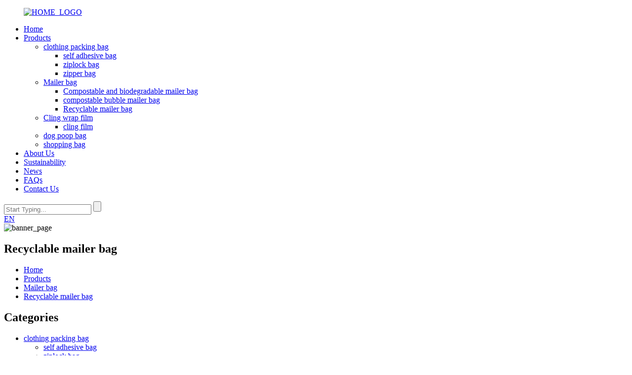

--- FILE ---
content_type: text/html
request_url: https://www.hxpacksolution.com/recyclable-mailer-bag/
body_size: 8866
content:
<!DOCTYPE html>
<html dir="ltr" lang="en">
<head>
<meta charset="UTF-8"/>
<!-- Google tag (gtag.js) -->
<script async src="https://www.googletagmanager.com/gtag/js?id=G-M34KX3NHCB"></script>
<script>
  window.dataLayer = window.dataLayer || [];
  function gtag(){dataLayer.push(arguments);}
  gtag('js', new Date());

  gtag('config', 'G-M34KX3NHCB');
</script>

<meta http-equiv="Content-Type" content="text/html; charset=UTF-8" />
<title>Recyclable mailer bag Manufacturers - China Recyclable mailer bag Factory &amp; Suppliers</title>
<meta name="viewport" content="width=device-width,initial-scale=1,minimum-scale=1,maximum-scale=1,user-scalable=no">
<link rel="apple-touch-icon-precomposed" href="">
<meta name="format-detection" content="telephone=no">
<meta name="apple-mobile-web-app-capable" content="yes">
<meta name="apple-mobile-web-app-status-bar-style" content="black">
<link href="//cdn.globalso.com/hxpacksolution/style/global/style.css" rel="stylesheet" onload="this.onload=null;this.rel='stylesheet'">
<link href="//cdn.globalso.com/hxpacksolution/style/public/public.css" rel="stylesheet" onload="this.onload=null;this.rel='stylesheet'">

<link rel="shortcut icon" href="https://cdn.globalso.com/hxpacksolution/HOME_LOGO1.png" />
<link rel="canonical" href="https://www.hxpacksolution.com/recyclable-mailer-bag/" />
<meta name="description" content="Recyclable mailer bag Manufacturers, Factory, Suppliers From China, Welcome any of your inquiries and concerns for our products, we look forward to establishing a long-term business relationship with you in the near future. contact us today." />
</head>
<body>
<div class="container">
    <!-- web_head start -->
    <header class=" web_head">
      <div class="head_layer">
        <div class="layout">
            <figure class="logo"> 
             <a href="https://www.hxpacksolution.com/">        			<img src="https://cdn.globalso.com/hxpacksolution/HOME_LOGO.png" alt="HOME_LOGO">
        			        	 </a>
        	</figure>

          <nav class="nav_wrap">
            <ul class="head_nav">
            <li><a href="https://www.hxpacksolution.com/">Home</a></li>
<li class="current-menu-ancestor"><a href="https://www.hxpacksolution.com/products/">Products</a>
<ul class="sub-menu">
	<li><a href="https://www.hxpacksolution.com/clothing-packing-bag/">clothing packing bag</a>
	<ul class="sub-menu">
		<li><a href="https://www.hxpacksolution.com/self-adhesive-bag/">self adhesive bag</a></li>
		<li><a href="https://www.hxpacksolution.com/ziplock-bag/">ziplock bag</a></li>
		<li><a href="https://www.hxpacksolution.com/zipper-bag/">zipper bag</a></li>
	</ul>
</li>
	<li class="current-menu-ancestor current-menu-parent"><a href="https://www.hxpacksolution.com/mailer-bag/">Mailer bag</a>
	<ul class="sub-menu">
		<li><a href="https://www.hxpacksolution.com/compostable-and-biodegradable-mailer-bag/">Compostable and biodegradable mailer bag</a></li>
		<li><a href="https://www.hxpacksolution.com/compostable-bubble-mailer-bag/">compostable bubble mailer bag</a></li>
		<li class="nav-current"><a href="https://www.hxpacksolution.com/recyclable-mailer-bag/">Recyclable mailer bag</a></li>
	</ul>
</li>
	<li><a href="https://www.hxpacksolution.com/cling-wrap-film/">Cling wrap film</a>
	<ul class="sub-menu">
		<li><a href="https://www.hxpacksolution.com/cling-film/">cling film</a></li>
	</ul>
</li>
	<li><a href="https://www.hxpacksolution.com/dog-poop-bag/">dog poop bag</a></li>
	<li><a href="https://www.hxpacksolution.com/shopping-bag/">shopping bag</a></li>
</ul>
</li>
<li><a href="https://www.hxpacksolution.com/about-us/">About Us</a></li>
<li><a href="https://www.hxpacksolution.com/sustainability/">Sustainability</a></li>
<li><a href="https://www.hxpacksolution.com/news/">News</a></li>
<li><a href="https://www.hxpacksolution.com/faqs/">FAQs</a></li>
<li><a href="https://www.hxpacksolution.com/contact-us/">Contact Us</a></li>
            </ul>
          </nav>

          <div class="head_right">
            <div class="head-search">
              <form action="/search.php" method="get">
                <input class="search-ipt" name="s" placeholder="Start Typing..." />
        		<input type="hidden" name="cat" value="490"/>
                <input id="btn-search" class="search-btn" type="submit" value="" />
              </form>
            </div>
            <div class="change-language ensemble">
  <div class="change-language-info">
    <div class="change-language-title medium-title">
       <div class="language-flag language-flag-en"><a href="https://www.hxpacksolution.com/"><b class="country-flag"></b><span>EN</span> </a></div>
       <b class="language-icon"></b> 
    </div>
	<div class="change-language-cont sub-content">
        <div class="empty"></div>
    </div>
  </div>
</div>
<!--theme325-->          </div>
        </div>
      </div>
    </header>
    <!--// web_head end --><section class="sys_sub_head">
        <div class="head_bn_item">
            
          <img src="https://cdn.globalso.com/hxpacksolution/banner_page.jpg" alt="banner_page">
                    <h1 class="pagnation_title">Recyclable mailer bag</h1>
        </div>
    </section>
<section class="path_bar">
      <ul class="layout">
        <li> <a itemprop="breadcrumb" href="https://www.hxpacksolution.com/">Home</a></li><li> <a itemprop="breadcrumb" href="https://www.hxpacksolution.com/products/" title="Products">Products</a> </li><li> <a itemprop="breadcrumb" href="https://www.hxpacksolution.com/mailer-bag/" title="Mailer bag">Mailer bag</a> </li><li> <a href="#">Recyclable mailer bag</a></li>
      </ul>
    </section>
 <section class="web_main page_main">
  <div class="layout">
    <aside class="aside">
  <section class="aside-wrap">
    <section class="side-widget">
    <div class="side-tit-bar">
        <h2 class="side-tit">Categories</h2>
    </div>
    <ul class="side-cate">
      <li><a href="https://www.hxpacksolution.com/clothing-packing-bag/">clothing packing bag</a>
<ul class="sub-menu">
	<li><a href="https://www.hxpacksolution.com/self-adhesive-bag/">self adhesive bag</a></li>
	<li><a href="https://www.hxpacksolution.com/ziplock-bag/">ziplock bag</a></li>
	<li><a href="https://www.hxpacksolution.com/zipper-bag/">zipper bag</a></li>
</ul>
</li>
<li class="current-menu-ancestor current-menu-parent"><a href="https://www.hxpacksolution.com/mailer-bag/">Mailer bag</a>
<ul class="sub-menu">
	<li><a href="https://www.hxpacksolution.com/compostable-and-biodegradable-mailer-bag/">Compostable and biodegradable mailer bag</a></li>
	<li><a href="https://www.hxpacksolution.com/compostable-bubble-mailer-bag/">compostable bubble mailer bag</a></li>
	<li class="nav-current"><a href="https://www.hxpacksolution.com/recyclable-mailer-bag/">Recyclable mailer bag</a></li>
</ul>
</li>
<li><a href="https://www.hxpacksolution.com/cling-wrap-film/">Cling wrap film</a>
<ul class="sub-menu">
	<li><a href="https://www.hxpacksolution.com/cling-film/">cling film</a></li>
</ul>
</li>
<li><a href="https://www.hxpacksolution.com/dog-poop-bag/">dog poop bag</a></li>
<li><a href="https://www.hxpacksolution.com/shopping-bag/">shopping bag</a></li>
    </ul>
  </section>
  <div class="side-widget">
     <div class="side-tit-bar"><h2 class="side-tit">Featured Products</h2></div>
	 <div class="side-product-items">
              <div class="items_content">
               <div class="side_slider">
                    <ul class="swiper-wrapper">
				                   <li class="swiper-slide gm-sep side_product_item">
                    <figure > <a href="https://www.hxpacksolution.com/custom-logo-compostable-shipping-courier-biodegradable-plastic-poly-mailing-bag-product/" class="item-img"><img src="https://cdn.globalso.com/hxpacksolution/520A5699-300x300.jpg" alt="Custom logo compostable shipping courier biodeg..."></a>
                      <figcaption>
                        <h3 class="item_title"><a href="https://www.hxpacksolution.com/custom-logo-compostable-shipping-courier-biodegradable-plastic-poly-mailing-bag-product/">Custom logo compostable shi...</a></h3>
                       </figcaption>
                    </figure>
					</li>
					                   <li class="swiper-slide gm-sep side_product_item">
                    <figure > <a href="https://www.hxpacksolution.com/factory-eco-friendly-biodegradable-food-ziplock-bag-compostable-poly-packaging-plastic-zipper-bag-product/" class="item-img"><img src="https://cdn.globalso.com/hxpacksolution/520A5680-300x300.jpg" alt="Factory eco friendly biodegradable food ziplock..."></a>
                      <figcaption>
                        <h3 class="item_title"><a href="https://www.hxpacksolution.com/factory-eco-friendly-biodegradable-food-ziplock-bag-compostable-poly-packaging-plastic-zipper-bag-product/">Factory eco friendly biodeg...</a></h3>
                       </figcaption>
                    </figure>
					</li>
					                   <li class="swiper-slide gm-sep side_product_item">
                    <figure > <a href="https://www.hxpacksolution.com/frosted-custom-biodegradable-plastic-zipper-mask-ziplock-packaging-bag-product/" class="item-img"><img src="https://cdn.globalso.com/hxpacksolution/520A5810-300x300.jpg" alt="Frosted custom biodegradable plastic zipper mas..."></a>
                      <figcaption>
                        <h3 class="item_title"><a href="https://www.hxpacksolution.com/frosted-custom-biodegradable-plastic-zipper-mask-ziplock-packaging-bag-product/">Frosted custom biodegradabl...</a></h3>
                       </figcaption>
                    </figure>
					</li>
					                   <li class="swiper-slide gm-sep side_product_item">
                    <figure > <a href="https://www.hxpacksolution.com/eco-friendly-biodegradable-flat-bag-compostable-frosted-plastic-poly-packaging-bag-product/" class="item-img"><img src="https://cdn.globalso.com/hxpacksolution/520A5951-300x300.jpg" alt="Eco friendly biodegradable flat bag compostable..."></a>
                      <figcaption>
                        <h3 class="item_title"><a href="https://www.hxpacksolution.com/eco-friendly-biodegradable-flat-bag-compostable-frosted-plastic-poly-packaging-bag-product/">Eco friendly biodegradable ...</a></h3>
                       </figcaption>
                    </figure>
					</li>
					                   <li class="swiper-slide gm-sep side_product_item">
                    <figure > <a href="https://www.hxpacksolution.com/hot-sale-recyclable-ziplock-clothes-zipper-plastic-poly-grs-recycled-bag-product/" class="item-img"><img src="https://cdn.globalso.com/hxpacksolution/photobank1-300x294.jpg" alt="Hot sale Recyclable ziplock clothes zipper plas..."></a>
                      <figcaption>
                        <h3 class="item_title"><a href="https://www.hxpacksolution.com/hot-sale-recyclable-ziplock-clothes-zipper-plastic-poly-grs-recycled-bag-product/">Hot sale Recyclable ziplock...</a></h3>
                       </figcaption>
                    </figure>
					</li>
					                </ul>
				 </div>
                <div class="btn-prev"></div>
                <div class="btn-next"></div>
              </div>
            </div>
   </div>
   
      <div class="side-bn"><a href="https://www.hxpacksolution.com/products/"><img src="https://cdn.globalso.com/hxpacksolution/product04.png" alt="Description of product parameters, introduction, specifications, etc.Description of product parameters, introduction, specifications, etc.Description of product parameters " /></a></div>
    </section>
</aside>    <section class="main">
      <div class="product-list">
  <ul class="product_list_items">
   <li class="product_list_item">
            <figure>
              <span class="item_img"><img src="https://cdn.globalso.com/hxpacksolution/11-2-300x290.png" alt="High quality LDPE recyclable plastic mailer bag eco friendly recycled poly mailers courier mailing bag"><a href="https://www.hxpacksolution.com/high-quality-ldpe-recyclable-plastic-mailer-bag-eco-friendly-recycled-poly-mailers-courier-mailing-bag-product/" title="High quality LDPE recyclable plastic mailer bag eco friendly recycled poly mailers courier mailing bag"></a> </span>
              <figcaption>
			  <div class="item_information">
                     <h3 class="item_title"><a href="https://www.hxpacksolution.com/high-quality-ldpe-recyclable-plastic-mailer-bag-eco-friendly-recycled-poly-mailers-courier-mailing-bag-product/" title="High quality LDPE recyclable plastic mailer bag eco friendly recycled poly mailers courier mailing bag">High quality LDPE recyclable plastic mailer bag eco friendly recycled poly mailers courier mailing bag</a></h3>
                <div class="item_info"><p>This is GRS certified Recycled shipping mailer bag.</p>
<p>The world&#8217;s most sustainable poly mailer &#8211; made with 30%-100% recycled content. Our recycled mailer bag, as a courier satchel is the first of its kind with such a high recycled content, it has taken years of development reducing tonnes of “New plastic” being placed into the environment, it can directly replace current courier satchels.</p>
<p>THEY ARE RECYCLED, REUSE, REDUCE.</p>
</div>
                </div>
                <div class="product_btns">
                  <a href="javascript:" class="priduct_btn_inquiry add_email12">inquiry</a><a href="https://www.hxpacksolution.com/high-quality-ldpe-recyclable-plastic-mailer-bag-eco-friendly-recycled-poly-mailers-courier-mailing-bag-product/" class="priduct_btn_detail">detail</a>
                </div>
              </figcaption>
            </figure>
          </li>
   <li class="product_list_item">
            <figure>
              <span class="item_img"><img src="https://cdn.globalso.com/hxpacksolution/520A57111-300x300.jpg" alt="Recycled Custom Satchels Postal Plastic Envelopes Shipping Courier Poly Mailer Clothing Packaging Bags"><a href="https://www.hxpacksolution.com/recycled-custom-satchels-postal-plastic-envelopes-shipping-courier-poly-mailer-clothing-packaging-bags-product/" title="Recycled Custom Satchels Postal Plastic Envelopes Shipping Courier Poly Mailer Clothing Packaging Bags"></a> </span>
              <figcaption>
			  <div class="item_information">
                     <h3 class="item_title"><a href="https://www.hxpacksolution.com/recycled-custom-satchels-postal-plastic-envelopes-shipping-courier-poly-mailer-clothing-packaging-bags-product/" title="Recycled Custom Satchels Postal Plastic Envelopes Shipping Courier Poly Mailer Clothing Packaging Bags">Recycled Custom Satchels Postal Plastic Envelopes Shipping Courier Poly Mailer Clothing Packaging Bags</a></h3>
                <div class="item_info"><p>This is GRS certified Recycled shipping mailer bag.</p>
<p>The world&#8217;s most sustainable poly mailer &#8211; made with 30%-100% recycled content. Our recycled mailer bag, as a courier satchel is the first of its kind with such a high recycled content, it has taken years of development reducing tonnes of “New plastic” being placed into the environment, it can directly replace current courier satchels.</p>
<p>THEY ARE RECYCLED, REUSE, REDUCE.</p>
</div>
                </div>
                <div class="product_btns">
                  <a href="javascript:" class="priduct_btn_inquiry add_email12">inquiry</a><a href="https://www.hxpacksolution.com/recycled-custom-satchels-postal-plastic-envelopes-shipping-courier-poly-mailer-clothing-packaging-bags-product/" class="priduct_btn_detail">detail</a>
                </div>
              </figcaption>
            </figure>
          </li>
   <li class="product_list_item">
            <figure>
              <span class="item_img"><img src="https://cdn.globalso.com/hxpacksolution/520A2377-300x200.jpg" alt="Custom Design Eco-friendly LDPE Recycled Poly Mailers Shipping Envelopes Mailing Packaging Bag for Clothing"><a href="https://www.hxpacksolution.com/custom-design-eco-friendly-ldpe-recycled-poly-mailers-shipping-envelopes-mailing-packaging-bag-for-clothing-product/" title="Custom Design Eco-friendly LDPE Recycled Poly Mailers Shipping Envelopes Mailing Packaging Bag for Clothing"></a> </span>
              <figcaption>
			  <div class="item_information">
                     <h3 class="item_title"><a href="https://www.hxpacksolution.com/custom-design-eco-friendly-ldpe-recycled-poly-mailers-shipping-envelopes-mailing-packaging-bag-for-clothing-product/" title="Custom Design Eco-friendly LDPE Recycled Poly Mailers Shipping Envelopes Mailing Packaging Bag for Clothing">Custom Design Eco-friendly LDPE Recycled Poly Mailers Shipping Envelopes Mailing Packaging Bag for Clothing</a></h3>
                <div class="item_info"><p>This is GRS certified Recycled shipping mailer bag.</p>
<p>The world&#8217;s most sustainable poly mailer &#8211; made with 30%-100% recycled content. Our recycled mailer bag, as a courier satchel is the first of its kind with such a high recycled content, it has taken years of development reducing tonnes of “New plastic” being placed into the environment, it can directly replace current courier satchels.</p>
<p>THEY ARE RECYCLED, REUSE, REDUCE.</p>
</div>
                </div>
                <div class="product_btns">
                  <a href="javascript:" class="priduct_btn_inquiry add_email12">inquiry</a><a href="https://www.hxpacksolution.com/custom-design-eco-friendly-ldpe-recycled-poly-mailers-shipping-envelopes-mailing-packaging-bag-for-clothing-product/" class="priduct_btn_detail">detail</a>
                </div>
              </figcaption>
            </figure>
          </li>
   <li class="product_list_item">
            <figure>
              <span class="item_img"><img src="https://cdn.globalso.com/hxpacksolution/520A23701-300x200.jpg" alt="GRS certified factory eco friendly poly shipping mailer envelope bag custom PCR recycled mailing clothing bag"><a href="https://www.hxpacksolution.com/grs-certified-factory-eco-friendly-poly-shipping-mailer-envelope-bag-custom-pcr-recycled-mailing-clothing-bag-product/" title="GRS certified factory eco friendly poly shipping mailer envelope bag custom PCR recycled mailing clothing bag"></a> </span>
              <figcaption>
			  <div class="item_information">
                     <h3 class="item_title"><a href="https://www.hxpacksolution.com/grs-certified-factory-eco-friendly-poly-shipping-mailer-envelope-bag-custom-pcr-recycled-mailing-clothing-bag-product/" title="GRS certified factory eco friendly poly shipping mailer envelope bag custom PCR recycled mailing clothing bag">GRS certified factory eco friendly poly shipping mailer envelope bag custom PCR recycled mailing clothing bag</a></h3>
                <div class="item_info"><p>This is GRS certified Recycled shipping mailer bag.</p>
<p>The world&#8217;s most sustainable poly mailer &#8211; made with 30%-100% recycled content. Our recycled mailer bag, as a courier satchel is the first of its kind with such a high recycled content, it has taken years of development reducing tonnes of “New plastic” being placed into the environment, it can directly replace current courier satchels.</p>
<p>THEY ARE RECYCLED, REUSE, REDUCE.</p>
</div>
                </div>
                <div class="product_btns">
                  <a href="javascript:" class="priduct_btn_inquiry add_email12">inquiry</a><a href="https://www.hxpacksolution.com/grs-certified-factory-eco-friendly-poly-shipping-mailer-envelope-bag-custom-pcr-recycled-mailing-clothing-bag-product/" class="priduct_btn_detail">detail</a>
                </div>
              </figcaption>
            </figure>
          </li>
         </ul> 
        <div class="page_bar">
        <div class="pages"></div>
      </div>
      </div>
      
    </section>
  </div>
</section>
<!-- web_footer start -->
    <footer class="web_footer">
      <section class="foot_service">
        <div class="layout">
          <div class="foot_items">
            <!-- foot_item_follow -->
            <nav class="foot_item foot_item_follow wow fadeInLeftA" data-wow-delay=".1s" data-wow-duration=".8s">
               <a href="https://www.hxpacksolution.com/">        			<img src="https://cdn.globalso.com/hxpacksolution/foot_logo.png" alt="foot_logo">
        			        	  </a>
              <div class="foot_item_bd">
                <h4>Service Hotline</h4>
                                <a href="tel:+86 13590420565   ">+86 13590420565   </a>                <h4>Get Social</h4>
                <ul class="foot_sns">
                  		           <li><a target="_blank" href=""><img src="https://cdn.globalso.com/hxpacksolution/03c03d95.png" alt="youtube"></a></li>
                  		           <li><a target="_blank" href=""><img src="https://cdn.globalso.com/hxpacksolution/412f39281.png" alt="fs"></a></li>
                  		           <li><a target="_blank" href=""><img src="https://cdn.globalso.com/hxpacksolution/6660e33e1.png" alt="tiw"></a></li>
                  		           <li><a target="_blank" href=""><img src="https://cdn.globalso.com/hxpacksolution/7189078c1.png" alt="tiw"></a></li>
                  		           <li><a target="_blank" href=""><img src="https://cdn.globalso.com/hxpacksolution/a3f91cf3.png" alt="PP"></a></li>
                                  </ul>
              </div>
            </nav>
            <!-- foot_item_about -->
            <nav class="foot_item foot_item_about wow fadeInLeftA" data-wow-delay=".1s" data-wow-duration=".8s">
              <div class="foot_item_hd">
                <h2 class="title">ABOUT US</h2>
              </div>
              <div class="foot_item_bd">
                <p>Shenzhen Hongxiang Packaging Co., Ltd. Our factory is now specially in making 100% degradable and compost different kinds of packaging bags and resins. The main material is 100% PLA and PBAT. All material is no zero plastic, no pollution. 100% whole bio-corn starch can be used to compost and degrade resin.</p>
              </div>
            </nav>
            <!-- foot_item_contact -->
            <nav class="foot_item foot_item_contact wow fadeInLeftA" data-wow-delay=".1s" data-wow-duration=".8s">
              <ul class="foot_txt_list">
                <li><a href="https://www.hxpacksolution.com/cling-wrap-film/">Cling wrap film</a></li>
<li><a href="https://www.hxpacksolution.com/clothing-packing-bag/">clothing packing bag</a></li>
<li><a href="https://www.hxpacksolution.com/dog-poop-bag/">dog poop bag</a></li>
<li><a href="https://www.hxpacksolution.com/mailer-bag/">Mailer bag</a></li>
<li><a href="https://www.hxpacksolution.com/shopping-bag/">shopping bag</a></li>
              </ul>
            </nav>
            <!-- foot_item_links -->
            <nav class="foot_item foot_item_links wow fadeInLeftA" data-wow-delay=".1s" data-wow-duration=".8s">
              <ul class="foot_txt_list">
                <li><a href="https://www.hxpacksolution.com/about-us/">About Us</a></li>
<li><a href="https://www.hxpacksolution.com/contact-us/">Contact Us</a></li>
<li><a href="https://www.hxpacksolution.com/faqs/">FAQs</a></li>
              </ul>
            </nav>
          </div>
          <div class="foot_bar flex_row">
            <div class="copyright">
                        		        		        		© Copyright - 2010-2024 : All Rights Reserved.         		<a href="/featured/">Featured Products</a>, <a href="/sitemap.xml">Sitemap</a>, <a href='https://www.hxpacksolution.com/frosted-zipper-bag-for-clothing/' title='Frosted Zipper Bag For Clothing'>Frosted Zipper Bag For Clothing</a>, 
<a href='https://www.hxpacksolution.com/slider-frosted-plastic-packing-underdress-zipper-bag/' title='Slider Frosted Plastic Packing Underdress Zipper Bag'>Slider Frosted Plastic Packing Underdress Zipper Bag</a>, 
<a href='https://www.hxpacksolution.com/poly-bags-mailer/' title='Poly Bags Mailer'>Poly Bags Mailer</a>, 
<a href='https://www.hxpacksolution.com/zipper-ziploc-bags/' title='Zipper Ziploc Bags'>Zipper Ziploc Bags</a>, 
<a href='https://www.hxpacksolution.com/frosted-zipper-bag/' title='Frosted Zipper Bag'>Frosted Zipper Bag</a>, 
<a href='https://www.hxpacksolution.com/zipper-bag-for-clothing/' title='Zipper Bag For Clothing'>Zipper Bag For Clothing</a>, <a href="/products/">All Products</a>
            </div>
            <div class="tips">法律声明及隐私政策</div>
          </div>
        </div>
      </section>

    </footer>
    <!--// web_footer end -->
  </div>
  <!--// container end -->
<!--<aside class="scrollsidebar" id="scrollsidebar">-->
<!--  <div class="side_content">-->
<!--    <div class="side_list">-->
<!--      <header class="hd"><img src="//cdn.globalso.com/title_pic.png" alt="Online Inuiry"/></header>-->
<!--      <div class="cont">-->
<!--        <li><a class="email" href="javascript:">Send Email</a></li>-->
<!--        -->
<!--        -->
<!--        -->
<!--        -->
<!--      </div>-->
<!--      -->
<!--      -->
<!--      <div class="side_title"><a  class="close_btn"><span>x</span></a></div>-->
<!--    </div>-->
<!--  </div>-->
<!--  <div class="show_btn"></div>-->
<!--</aside>-->

<!--侧栏-->
  <ul class="right_nav">
     <li>
        <div class="iconBox oln_ser"> 
            <img src='//cdn.globalso.com/hxpacksolution/style/global/img/youxiang.png'>
            <h4>E-mail</h4>
        </div>
        <div class="hideBox">
            <div class="hb">
                <h5>E-mail</h5>
                <div class="fonttalk">
                     <p><a href="mailto:jack@honsunsz.com">jack@honsunsz.com</a></p>
                </div>
                <div class="fonttalk">
                
                </div>
            </div>
        </div>
    </li>
     <li>
        <div class="iconBox oln_ser"> 
            <img src='//cdn.globalso.com/hxpacksolution/style/global/img/phone.png'>
            <h4>Phone</h4>
        </div>
        <div class="hideBox">
            <div class="hb">
                <h5>Tel</h5>
                <div class="fonttalk">
                     <p><a href="tel:+86 13590420565   ">+86 13590420565   </a></p>
                </div>
                <div class="fonttalk">
                
                </div>
            </div>
        </div>
    </li>
        <li>
        <div class="iconBox oln_ser"> 
            <img src='//cdn.globalso.com/hxpacksolution/style/global/img/whatsapp.png'>
            <h4>WhatsApp</h4>
        </div>
        <div class="hideBox">
            <div class="hb">
                <h5>WhatsApp</h5>
                <div class="fonttalk">
                     <p><a href="https://api.whatsapp.com/send?phone=8613590420565">+86 13590420565</a></p>
                </div>
                <div class="fonttalk">
                
                </div>
            </div>
        </div>
    </li>
     <li>
        <div class="iconBox oln_ser"> 
            <img src='//cdn.globalso.com/hxpacksolution/style/global/img/skype.png'>
            <h4>Skype</h4>
        </div>
        <div class="hideBox">
            <div class="hb">
                <h5>Skype</h5>
                <div class="fonttalk">
                     <p><a href="skype:jacklai666?chat">jacklai666</a></p>
                </div>
                <div class="fonttalk">
                
                </div>
            </div>
        </div>
    </li>
     
    
</ul>

<div class="inquiry-pop-bd">
  <div class="inquiry-pop"> <i class="ico-close-pop" onClick="hideMsgPop();"></i> 
   <script type="text/javascript" src="//www.globalso.site/form.js"></script>
  </div>
</div>
 
<script type="text/javascript" src="//cdn.globalso.com/hxpacksolution/style/global/js/jquery.min.js"></script> 
<script type="text/javascript" src="//cdn.globalso.com/hxpacksolution/style/global/js/common.js"></script>
<script type="text/javascript" src="//cdn.globalso.com/hxpacksolution/style/public/public.js"></script> 
<script>
function getCookie(name) {
    var arg = name + "=";
    var alen = arg.length;
    var clen = document.cookie.length;
    var i = 0;
    while (i < clen) {
        var j = i + alen;
        if (document.cookie.substring(i, j) == arg) return getCookieVal(j);
        i = document.cookie.indexOf(" ", i) + 1;
        if (i == 0) break;
    }
    return null;
}
function setCookie(name, value) {
    var expDate = new Date();
    var argv = setCookie.arguments;
    var argc = setCookie.arguments.length;
    var expires = (argc > 2) ? argv[2] : null;
    var path = (argc > 3) ? argv[3] : null;
    var domain = (argc > 4) ? argv[4] : null;
    var secure = (argc > 5) ? argv[5] : false;
    if (expires != null) {
        expDate.setTime(expDate.getTime() + expires);
    }
    document.cookie = name + "=" + escape(value) + ((expires == null) ? "": ("; expires=" + expDate.toUTCString())) + ((path == null) ? "": ("; path=" + path)) + ((domain == null) ? "": ("; domain=" + domain)) + ((secure == true) ? "; secure": "");
}
function getCookieVal(offset) {
    var endstr = document.cookie.indexOf(";", offset);
    if (endstr == -1) endstr = document.cookie.length;
    return unescape(document.cookie.substring(offset, endstr));
}

var firstshow = 0;
var cfstatshowcookie = getCookie('easyiit_stats');
if (cfstatshowcookie != 1) {
    a = new Date();
    h = a.getHours();
    m = a.getMinutes();
    s = a.getSeconds();
    sparetime = 1000 * 60 * 60 * 24 * 1 - (h * 3600 + m * 60 + s) * 1000 - 1;
    setCookie('easyiit_stats', 1, sparetime, '/');
    firstshow = 1;
}
if (!navigator.cookieEnabled) {
    firstshow = 0;
}
var referrer = escape(document.referrer);
var currweb = escape(location.href);
var screenwidth = screen.width;
var screenheight = screen.height;
var screencolordepth = screen.colorDepth;
$(function($){
   $.get("https://www.hxpacksolution.com/statistic.php", { action:'stats_init', assort:0, referrer:referrer, currweb:currweb , firstshow:firstshow ,screenwidth:screenwidth, screenheight: screenheight, screencolordepth: screencolordepth, ranstr: Math.random()},function(data){}, "json");
			
});
</script>
<!--[if lt IE 9]>
<script src="//cdn.globalso.com/hxpacksolution/style/global/js/html5.js"></script>
<![endif]-->
<script type="text/javascript">

if(typeof jQuery == 'undefined' || typeof jQuery.fn.on == 'undefined') {
	document.write('<script src="https://www.hxpacksolution.com/wp-content/plugins/bb-plugin/js/jquery.js"><\/script>');
	document.write('<script src="https://www.hxpacksolution.com/wp-content/plugins/bb-plugin/js/jquery.migrate.min.js"><\/script>');
}

</script><ul class="prisna-wp-translate-seo" id="prisna-translator-seo"><li class="language-flag language-flag-en"><a href="https://www.hxpacksolution.com/recyclable-mailer-bag/" title="English" target="_blank"><b class="country-flag"></b><span>English</span></a></li><li class="language-flag language-flag-fr"><a href="http://fr.hxpacksolution.com/recyclable-mailer-bag/" title="French" target="_blank"><b class="country-flag"></b><span>French</span></a></li><li class="language-flag language-flag-de"><a href="http://de.hxpacksolution.com/recyclable-mailer-bag/" title="German" target="_blank"><b class="country-flag"></b><span>German</span></a></li><li class="language-flag language-flag-pt"><a href="http://pt.hxpacksolution.com/recyclable-mailer-bag/" title="Portuguese" target="_blank"><b class="country-flag"></b><span>Portuguese</span></a></li><li class="language-flag language-flag-es"><a href="http://es.hxpacksolution.com/recyclable-mailer-bag/" title="Spanish" target="_blank"><b class="country-flag"></b><span>Spanish</span></a></li><li class="language-flag language-flag-ru"><a href="http://ru.hxpacksolution.com/recyclable-mailer-bag/" title="Russian" target="_blank"><b class="country-flag"></b><span>Russian</span></a></li><li class="language-flag language-flag-ja"><a href="http://ja.hxpacksolution.com/recyclable-mailer-bag/" title="Japanese" target="_blank"><b class="country-flag"></b><span>Japanese</span></a></li><li class="language-flag language-flag-ko"><a href="http://ko.hxpacksolution.com/recyclable-mailer-bag/" title="Korean" target="_blank"><b class="country-flag"></b><span>Korean</span></a></li><li class="language-flag language-flag-ar"><a href="http://ar.hxpacksolution.com/recyclable-mailer-bag/" title="Arabic" target="_blank"><b class="country-flag"></b><span>Arabic</span></a></li><li class="language-flag language-flag-ga"><a href="http://ga.hxpacksolution.com/recyclable-mailer-bag/" title="Irish" target="_blank"><b class="country-flag"></b><span>Irish</span></a></li><li class="language-flag language-flag-el"><a href="http://el.hxpacksolution.com/recyclable-mailer-bag/" title="Greek" target="_blank"><b class="country-flag"></b><span>Greek</span></a></li><li class="language-flag language-flag-tr"><a href="http://tr.hxpacksolution.com/recyclable-mailer-bag/" title="Turkish" target="_blank"><b class="country-flag"></b><span>Turkish</span></a></li><li class="language-flag language-flag-it"><a href="http://it.hxpacksolution.com/recyclable-mailer-bag/" title="Italian" target="_blank"><b class="country-flag"></b><span>Italian</span></a></li><li class="language-flag language-flag-da"><a href="http://da.hxpacksolution.com/recyclable-mailer-bag/" title="Danish" target="_blank"><b class="country-flag"></b><span>Danish</span></a></li><li class="language-flag language-flag-ro"><a href="http://ro.hxpacksolution.com/recyclable-mailer-bag/" title="Romanian" target="_blank"><b class="country-flag"></b><span>Romanian</span></a></li><li class="language-flag language-flag-id"><a href="http://id.hxpacksolution.com/recyclable-mailer-bag/" title="Indonesian" target="_blank"><b class="country-flag"></b><span>Indonesian</span></a></li><li class="language-flag language-flag-cs"><a href="http://cs.hxpacksolution.com/recyclable-mailer-bag/" title="Czech" target="_blank"><b class="country-flag"></b><span>Czech</span></a></li><li class="language-flag language-flag-af"><a href="http://af.hxpacksolution.com/recyclable-mailer-bag/" title="Afrikaans" target="_blank"><b class="country-flag"></b><span>Afrikaans</span></a></li><li class="language-flag language-flag-sv"><a href="http://sv.hxpacksolution.com/recyclable-mailer-bag/" title="Swedish" target="_blank"><b class="country-flag"></b><span>Swedish</span></a></li><li class="language-flag language-flag-pl"><a href="http://pl.hxpacksolution.com/recyclable-mailer-bag/" title="Polish" target="_blank"><b class="country-flag"></b><span>Polish</span></a></li><li class="language-flag language-flag-eu"><a href="http://eu.hxpacksolution.com/recyclable-mailer-bag/" title="Basque" target="_blank"><b class="country-flag"></b><span>Basque</span></a></li><li class="language-flag language-flag-ca"><a href="http://ca.hxpacksolution.com/recyclable-mailer-bag/" title="Catalan" target="_blank"><b class="country-flag"></b><span>Catalan</span></a></li><li class="language-flag language-flag-eo"><a href="http://eo.hxpacksolution.com/recyclable-mailer-bag/" title="Esperanto" target="_blank"><b class="country-flag"></b><span>Esperanto</span></a></li><li class="language-flag language-flag-hi"><a href="http://hi.hxpacksolution.com/recyclable-mailer-bag/" title="Hindi" target="_blank"><b class="country-flag"></b><span>Hindi</span></a></li><li class="language-flag language-flag-lo"><a href="http://lo.hxpacksolution.com/recyclable-mailer-bag/" title="Lao" target="_blank"><b class="country-flag"></b><span>Lao</span></a></li><li class="language-flag language-flag-sq"><a href="http://sq.hxpacksolution.com/recyclable-mailer-bag/" title="Albanian" target="_blank"><b class="country-flag"></b><span>Albanian</span></a></li><li class="language-flag language-flag-am"><a href="http://am.hxpacksolution.com/recyclable-mailer-bag/" title="Amharic" target="_blank"><b class="country-flag"></b><span>Amharic</span></a></li><li class="language-flag language-flag-hy"><a href="http://hy.hxpacksolution.com/recyclable-mailer-bag/" title="Armenian" target="_blank"><b class="country-flag"></b><span>Armenian</span></a></li><li class="language-flag language-flag-az"><a href="http://az.hxpacksolution.com/recyclable-mailer-bag/" title="Azerbaijani" target="_blank"><b class="country-flag"></b><span>Azerbaijani</span></a></li><li class="language-flag language-flag-be"><a href="http://be.hxpacksolution.com/recyclable-mailer-bag/" title="Belarusian" target="_blank"><b class="country-flag"></b><span>Belarusian</span></a></li><li class="language-flag language-flag-bn"><a href="http://bn.hxpacksolution.com/recyclable-mailer-bag/" title="Bengali" target="_blank"><b class="country-flag"></b><span>Bengali</span></a></li><li class="language-flag language-flag-bs"><a href="http://bs.hxpacksolution.com/recyclable-mailer-bag/" title="Bosnian" target="_blank"><b class="country-flag"></b><span>Bosnian</span></a></li><li class="language-flag language-flag-bg"><a href="http://bg.hxpacksolution.com/recyclable-mailer-bag/" title="Bulgarian" target="_blank"><b class="country-flag"></b><span>Bulgarian</span></a></li><li class="language-flag language-flag-ceb"><a href="http://ceb.hxpacksolution.com/recyclable-mailer-bag/" title="Cebuano" target="_blank"><b class="country-flag"></b><span>Cebuano</span></a></li><li class="language-flag language-flag-ny"><a href="http://ny.hxpacksolution.com/recyclable-mailer-bag/" title="Chichewa" target="_blank"><b class="country-flag"></b><span>Chichewa</span></a></li><li class="language-flag language-flag-co"><a href="http://co.hxpacksolution.com/recyclable-mailer-bag/" title="Corsican" target="_blank"><b class="country-flag"></b><span>Corsican</span></a></li><li class="language-flag language-flag-hr"><a href="http://hr.hxpacksolution.com/recyclable-mailer-bag/" title="Croatian" target="_blank"><b class="country-flag"></b><span>Croatian</span></a></li><li class="language-flag language-flag-nl"><a href="http://nl.hxpacksolution.com/recyclable-mailer-bag/" title="Dutch" target="_blank"><b class="country-flag"></b><span>Dutch</span></a></li><li class="language-flag language-flag-et"><a href="http://et.hxpacksolution.com/recyclable-mailer-bag/" title="Estonian" target="_blank"><b class="country-flag"></b><span>Estonian</span></a></li><li class="language-flag language-flag-tl"><a href="http://tl.hxpacksolution.com/recyclable-mailer-bag/" title="Filipino" target="_blank"><b class="country-flag"></b><span>Filipino</span></a></li><li class="language-flag language-flag-fi"><a href="http://fi.hxpacksolution.com/recyclable-mailer-bag/" title="Finnish" target="_blank"><b class="country-flag"></b><span>Finnish</span></a></li><li class="language-flag language-flag-fy"><a href="http://fy.hxpacksolution.com/recyclable-mailer-bag/" title="Frisian" target="_blank"><b class="country-flag"></b><span>Frisian</span></a></li><li class="language-flag language-flag-gl"><a href="http://gl.hxpacksolution.com/recyclable-mailer-bag/" title="Galician" target="_blank"><b class="country-flag"></b><span>Galician</span></a></li><li class="language-flag language-flag-ka"><a href="http://ka.hxpacksolution.com/recyclable-mailer-bag/" title="Georgian" target="_blank"><b class="country-flag"></b><span>Georgian</span></a></li><li class="language-flag language-flag-gu"><a href="http://gu.hxpacksolution.com/recyclable-mailer-bag/" title="Gujarati" target="_blank"><b class="country-flag"></b><span>Gujarati</span></a></li><li class="language-flag language-flag-ht"><a href="http://ht.hxpacksolution.com/recyclable-mailer-bag/" title="Haitian" target="_blank"><b class="country-flag"></b><span>Haitian</span></a></li><li class="language-flag language-flag-ha"><a href="http://ha.hxpacksolution.com/recyclable-mailer-bag/" title="Hausa" target="_blank"><b class="country-flag"></b><span>Hausa</span></a></li><li class="language-flag language-flag-haw"><a href="http://haw.hxpacksolution.com/recyclable-mailer-bag/" title="Hawaiian" target="_blank"><b class="country-flag"></b><span>Hawaiian</span></a></li><li class="language-flag language-flag-iw"><a href="http://iw.hxpacksolution.com/recyclable-mailer-bag/" title="Hebrew" target="_blank"><b class="country-flag"></b><span>Hebrew</span></a></li><li class="language-flag language-flag-hmn"><a href="http://hmn.hxpacksolution.com/recyclable-mailer-bag/" title="Hmong" target="_blank"><b class="country-flag"></b><span>Hmong</span></a></li><li class="language-flag language-flag-hu"><a href="http://hu.hxpacksolution.com/recyclable-mailer-bag/" title="Hungarian" target="_blank"><b class="country-flag"></b><span>Hungarian</span></a></li><li class="language-flag language-flag-is"><a href="http://is.hxpacksolution.com/recyclable-mailer-bag/" title="Icelandic" target="_blank"><b class="country-flag"></b><span>Icelandic</span></a></li><li class="language-flag language-flag-ig"><a href="http://ig.hxpacksolution.com/recyclable-mailer-bag/" title="Igbo" target="_blank"><b class="country-flag"></b><span>Igbo</span></a></li><li class="language-flag language-flag-jw"><a href="http://jw.hxpacksolution.com/recyclable-mailer-bag/" title="Javanese" target="_blank"><b class="country-flag"></b><span>Javanese</span></a></li><li class="language-flag language-flag-kn"><a href="http://kn.hxpacksolution.com/recyclable-mailer-bag/" title="Kannada" target="_blank"><b class="country-flag"></b><span>Kannada</span></a></li><li class="language-flag language-flag-kk"><a href="http://kk.hxpacksolution.com/recyclable-mailer-bag/" title="Kazakh" target="_blank"><b class="country-flag"></b><span>Kazakh</span></a></li><li class="language-flag language-flag-km"><a href="http://km.hxpacksolution.com/recyclable-mailer-bag/" title="Khmer" target="_blank"><b class="country-flag"></b><span>Khmer</span></a></li><li class="language-flag language-flag-ku"><a href="http://ku.hxpacksolution.com/recyclable-mailer-bag/" title="Kurdish" target="_blank"><b class="country-flag"></b><span>Kurdish</span></a></li><li class="language-flag language-flag-ky"><a href="http://ky.hxpacksolution.com/recyclable-mailer-bag/" title="Kyrgyz" target="_blank"><b class="country-flag"></b><span>Kyrgyz</span></a></li><li class="language-flag language-flag-la"><a href="http://la.hxpacksolution.com/recyclable-mailer-bag/" title="Latin" target="_blank"><b class="country-flag"></b><span>Latin</span></a></li><li class="language-flag language-flag-lv"><a href="http://lv.hxpacksolution.com/recyclable-mailer-bag/" title="Latvian" target="_blank"><b class="country-flag"></b><span>Latvian</span></a></li><li class="language-flag language-flag-lt"><a href="http://lt.hxpacksolution.com/recyclable-mailer-bag/" title="Lithuanian" target="_blank"><b class="country-flag"></b><span>Lithuanian</span></a></li><li class="language-flag language-flag-lb"><a href="http://lb.hxpacksolution.com/recyclable-mailer-bag/" title="Luxembou.." target="_blank"><b class="country-flag"></b><span>Luxembou..</span></a></li><li class="language-flag language-flag-mk"><a href="http://mk.hxpacksolution.com/recyclable-mailer-bag/" title="Macedonian" target="_blank"><b class="country-flag"></b><span>Macedonian</span></a></li><li class="language-flag language-flag-mg"><a href="http://mg.hxpacksolution.com/recyclable-mailer-bag/" title="Malagasy" target="_blank"><b class="country-flag"></b><span>Malagasy</span></a></li><li class="language-flag language-flag-ms"><a href="http://ms.hxpacksolution.com/recyclable-mailer-bag/" title="Malay" target="_blank"><b class="country-flag"></b><span>Malay</span></a></li><li class="language-flag language-flag-ml"><a href="http://ml.hxpacksolution.com/recyclable-mailer-bag/" title="Malayalam" target="_blank"><b class="country-flag"></b><span>Malayalam</span></a></li><li class="language-flag language-flag-mt"><a href="http://mt.hxpacksolution.com/recyclable-mailer-bag/" title="Maltese" target="_blank"><b class="country-flag"></b><span>Maltese</span></a></li><li class="language-flag language-flag-mi"><a href="http://mi.hxpacksolution.com/recyclable-mailer-bag/" title="Maori" target="_blank"><b class="country-flag"></b><span>Maori</span></a></li><li class="language-flag language-flag-mr"><a href="http://mr.hxpacksolution.com/recyclable-mailer-bag/" title="Marathi" target="_blank"><b class="country-flag"></b><span>Marathi</span></a></li><li class="language-flag language-flag-mn"><a href="http://mn.hxpacksolution.com/recyclable-mailer-bag/" title="Mongolian" target="_blank"><b class="country-flag"></b><span>Mongolian</span></a></li><li class="language-flag language-flag-my"><a href="http://my.hxpacksolution.com/recyclable-mailer-bag/" title="Burmese" target="_blank"><b class="country-flag"></b><span>Burmese</span></a></li><li class="language-flag language-flag-ne"><a href="http://ne.hxpacksolution.com/recyclable-mailer-bag/" title="Nepali" target="_blank"><b class="country-flag"></b><span>Nepali</span></a></li><li class="language-flag language-flag-no"><a href="http://no.hxpacksolution.com/recyclable-mailer-bag/" title="Norwegian" target="_blank"><b class="country-flag"></b><span>Norwegian</span></a></li><li class="language-flag language-flag-ps"><a href="http://ps.hxpacksolution.com/recyclable-mailer-bag/" title="Pashto" target="_blank"><b class="country-flag"></b><span>Pashto</span></a></li><li class="language-flag language-flag-fa"><a href="http://fa.hxpacksolution.com/recyclable-mailer-bag/" title="Persian" target="_blank"><b class="country-flag"></b><span>Persian</span></a></li><li class="language-flag language-flag-pa"><a href="http://pa.hxpacksolution.com/recyclable-mailer-bag/" title="Punjabi" target="_blank"><b class="country-flag"></b><span>Punjabi</span></a></li><li class="language-flag language-flag-sr"><a href="http://sr.hxpacksolution.com/recyclable-mailer-bag/" title="Serbian" target="_blank"><b class="country-flag"></b><span>Serbian</span></a></li><li class="language-flag language-flag-st"><a href="http://st.hxpacksolution.com/recyclable-mailer-bag/" title="Sesotho" target="_blank"><b class="country-flag"></b><span>Sesotho</span></a></li><li class="language-flag language-flag-si"><a href="http://si.hxpacksolution.com/recyclable-mailer-bag/" title="Sinhala" target="_blank"><b class="country-flag"></b><span>Sinhala</span></a></li><li class="language-flag language-flag-sk"><a href="http://sk.hxpacksolution.com/recyclable-mailer-bag/" title="Slovak" target="_blank"><b class="country-flag"></b><span>Slovak</span></a></li><li class="language-flag language-flag-sl"><a href="http://sl.hxpacksolution.com/recyclable-mailer-bag/" title="Slovenian" target="_blank"><b class="country-flag"></b><span>Slovenian</span></a></li><li class="language-flag language-flag-so"><a href="http://so.hxpacksolution.com/recyclable-mailer-bag/" title="Somali" target="_blank"><b class="country-flag"></b><span>Somali</span></a></li><li class="language-flag language-flag-sm"><a href="http://sm.hxpacksolution.com/recyclable-mailer-bag/" title="Samoan" target="_blank"><b class="country-flag"></b><span>Samoan</span></a></li><li class="language-flag language-flag-gd"><a href="http://gd.hxpacksolution.com/recyclable-mailer-bag/" title="Scots Gaelic" target="_blank"><b class="country-flag"></b><span>Scots Gaelic</span></a></li><li class="language-flag language-flag-sn"><a href="http://sn.hxpacksolution.com/recyclable-mailer-bag/" title="Shona" target="_blank"><b class="country-flag"></b><span>Shona</span></a></li><li class="language-flag language-flag-sd"><a href="http://sd.hxpacksolution.com/recyclable-mailer-bag/" title="Sindhi" target="_blank"><b class="country-flag"></b><span>Sindhi</span></a></li><li class="language-flag language-flag-su"><a href="http://su.hxpacksolution.com/recyclable-mailer-bag/" title="Sundanese" target="_blank"><b class="country-flag"></b><span>Sundanese</span></a></li><li class="language-flag language-flag-sw"><a href="http://sw.hxpacksolution.com/recyclable-mailer-bag/" title="Swahili" target="_blank"><b class="country-flag"></b><span>Swahili</span></a></li><li class="language-flag language-flag-tg"><a href="http://tg.hxpacksolution.com/recyclable-mailer-bag/" title="Tajik" target="_blank"><b class="country-flag"></b><span>Tajik</span></a></li><li class="language-flag language-flag-ta"><a href="http://ta.hxpacksolution.com/recyclable-mailer-bag/" title="Tamil" target="_blank"><b class="country-flag"></b><span>Tamil</span></a></li><li class="language-flag language-flag-te"><a href="http://te.hxpacksolution.com/recyclable-mailer-bag/" title="Telugu" target="_blank"><b class="country-flag"></b><span>Telugu</span></a></li><li class="language-flag language-flag-th"><a href="http://th.hxpacksolution.com/recyclable-mailer-bag/" title="Thai" target="_blank"><b class="country-flag"></b><span>Thai</span></a></li><li class="language-flag language-flag-uk"><a href="http://uk.hxpacksolution.com/recyclable-mailer-bag/" title="Ukrainian" target="_blank"><b class="country-flag"></b><span>Ukrainian</span></a></li><li class="language-flag language-flag-ur"><a href="http://ur.hxpacksolution.com/recyclable-mailer-bag/" title="Urdu" target="_blank"><b class="country-flag"></b><span>Urdu</span></a></li><li class="language-flag language-flag-uz"><a href="http://uz.hxpacksolution.com/recyclable-mailer-bag/" title="Uzbek" target="_blank"><b class="country-flag"></b><span>Uzbek</span></a></li><li class="language-flag language-flag-vi"><a href="http://vi.hxpacksolution.com/recyclable-mailer-bag/" title="Vietnamese" target="_blank"><b class="country-flag"></b><span>Vietnamese</span></a></li><li class="language-flag language-flag-cy"><a href="http://cy.hxpacksolution.com/recyclable-mailer-bag/" title="Welsh" target="_blank"><b class="country-flag"></b><span>Welsh</span></a></li><li class="language-flag language-flag-xh"><a href="http://xh.hxpacksolution.com/recyclable-mailer-bag/" title="Xhosa" target="_blank"><b class="country-flag"></b><span>Xhosa</span></a></li><li class="language-flag language-flag-yi"><a href="http://yi.hxpacksolution.com/recyclable-mailer-bag/" title="Yiddish" target="_blank"><b class="country-flag"></b><span>Yiddish</span></a></li><li class="language-flag language-flag-yo"><a href="http://yo.hxpacksolution.com/recyclable-mailer-bag/" title="Yoruba" target="_blank"><b class="country-flag"></b><span>Yoruba</span></a></li><li class="language-flag language-flag-zu"><a href="http://zu.hxpacksolution.com/recyclable-mailer-bag/" title="Zulu" target="_blank"><b class="country-flag"></b><span>Zulu</span></a></li><li class="language-flag language-flag-rw"><a href="http://rw.hxpacksolution.com/recyclable-mailer-bag/" title="Kinyarwanda" target="_blank"><b class="country-flag"></b><span>Kinyarwanda</span></a></li><li class="language-flag language-flag-tt"><a href="http://tt.hxpacksolution.com/recyclable-mailer-bag/" title="Tatar" target="_blank"><b class="country-flag"></b><span>Tatar</span></a></li><li class="language-flag language-flag-or"><a href="http://or.hxpacksolution.com/recyclable-mailer-bag/" title="Oriya" target="_blank"><b class="country-flag"></b><span>Oriya</span></a></li><li class="language-flag language-flag-tk"><a href="http://tk.hxpacksolution.com/recyclable-mailer-bag/" title="Turkmen" target="_blank"><b class="country-flag"></b><span>Turkmen</span></a></li><li class="language-flag language-flag-ug"><a href="http://ug.hxpacksolution.com/recyclable-mailer-bag/" title="Uyghur" target="_blank"><b class="country-flag"></b><span>Uyghur</span></a></li></ul><link rel='stylesheet' id='fl-builder-layout-4480-css'  href='https://www.hxpacksolution.com/uploads/bb-plugin/cache/4480-layout.css?ver=5e37f1886bd5628aaf2c44a45ab03375' type='text/css' media='all' />
<link rel='stylesheet' id='fl-builder-layout-4472-css'  href='https://www.hxpacksolution.com/uploads/bb-plugin/cache/4472-layout-partial.css?ver=bdf57930a3d13e8e0fd2d12189ebd176' type='text/css' media='all' />
<link rel='stylesheet' id='fl-builder-layout-4467-css'  href='https://www.hxpacksolution.com/uploads/bb-plugin/cache/4467-layout-partial.css?ver=3c72d406409252dde3bc1eb7aefa229c' type='text/css' media='all' />
<link rel='stylesheet' id='fl-builder-layout-4450-css'  href='https://www.hxpacksolution.com/uploads/bb-plugin/cache/4450-layout-partial.css?ver=a61bdd6a363162ec8ac96dc2bc3aeea5' type='text/css' media='all' />


<script type='text/javascript' src='https://www.hxpacksolution.com/uploads/bb-plugin/cache/4480-layout.js?ver=5e37f1886bd5628aaf2c44a45ab03375'></script>
</body>
</html><!-- Globalso Cache file was created in 0.55310702323914 seconds, on 11-03-24 11:48:26 -->

--- FILE ---
content_type: text/css
request_url: https://www.hxpacksolution.com/uploads/bb-plugin/cache/4467-layout-partial.css?ver=3c72d406409252dde3bc1eb7aefa229c
body_size: 26
content:
.fl-node-657a68ebe6719 {width: 70.89%;}.fl-node-657a691602933 {width: 14.87%;}.fl-node-657a69018490b {width: 14.24%;}.fl-node-6579594f428af {width: 100%;}